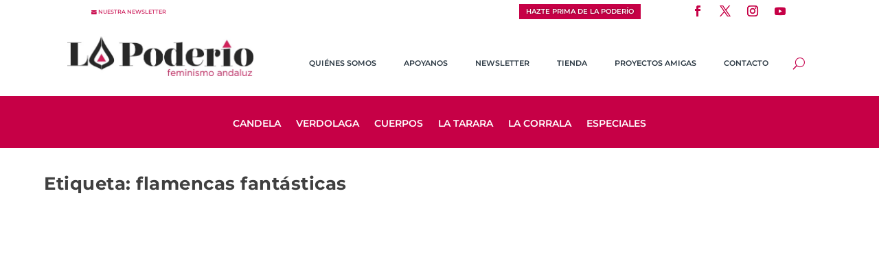

--- FILE ---
content_type: text/html; charset=UTF-8
request_url: https://lapoderio.com/tag/flamencas-fantasticas/
body_size: 17850
content:
<!DOCTYPE html><html lang="es"><head><meta charset="UTF-8" /><link rel="preconnect" href="https://fonts.gstatic.com/" crossorigin /><script type="litespeed/javascript">WebFontConfig={google:{families:["Open Sans:400,700&display=swap"]}};if(typeof WebFont==="object"&&typeof WebFont.load==="function"){WebFont.load(WebFontConfig)}</script><script data-optimized="1" type="litespeed/javascript" data-src="https://lapoderio.com/wp-content/plugins/litespeed-cache/assets/js/webfontloader.min.js"></script><link rel="preconnect" href="https://lapoderio.com" /><link data-optimized="2" rel="stylesheet" href="https://lapoderio.com/wp-content/litespeed/css/ff79e056a6c4284ee4c5c3e41867c710.css?ver=71430" /><meta http-equiv="X-UA-Compatible" content="IE=edge"><link rel="pingback" href="https://lapoderio.com/xmlrpc.php" /><!--[if lt IE 9]> <script src="https://lapoderio.com/wp-content/themes/Extra/scripts/ext/html5.js" type="text/javascript"></script> <![endif]--> <script type="litespeed/javascript">document.documentElement.className='js'</script> <link rel="preconnect" href="https://fonts.gstatic.com" crossorigin /><meta name='robots' content='noindex, follow' /><title>flamencas fantásticas archivos - La Poderío</title><meta property="og:locale" content="es_ES" /><meta property="og:type" content="article" /><meta property="og:title" content="flamencas fantásticas archivos - La Poderío" /><meta property="og:url" content="https://lapoderio.com/tag/flamencas-fantasticas/" /><meta property="og:site_name" content="La Poderío" /><meta property="og:image" content="https://lapoderio.com/wp-content/uploads/2023/12/LogoCompletoLunaresHD.jpg" /><meta property="og:image:width" content="1200" /><meta property="og:image:height" content="675" /><meta property="og:image:type" content="image/jpeg" /><meta name="twitter:card" content="summary_large_image" /><meta name="twitter:site" content="@lapoderiofem" /> <script type="application/ld+json" class="yoast-schema-graph">{"@context":"https://schema.org","@graph":[{"@type":"CollectionPage","@id":"https://lapoderio.com/tag/flamencas-fantasticas/","url":"https://lapoderio.com/tag/flamencas-fantasticas/","name":"flamencas fantásticas archivos - La Poderío","isPartOf":{"@id":"https://lapoderio.com/#website"},"primaryImageOfPage":{"@id":"https://lapoderio.com/tag/flamencas-fantasticas/#primaryimage"},"image":{"@id":"https://lapoderio.com/tag/flamencas-fantasticas/#primaryimage"},"thumbnailUrl":"https://lapoderio.com/wp-content/uploads/2021/02/DSC_0738-scaled.jpg","breadcrumb":{"@id":"https://lapoderio.com/tag/flamencas-fantasticas/#breadcrumb"},"inLanguage":"es"},{"@type":"ImageObject","inLanguage":"es","@id":"https://lapoderio.com/tag/flamencas-fantasticas/#primaryimage","url":"https://lapoderio.com/wp-content/uploads/2021/02/DSC_0738-scaled.jpg","contentUrl":"https://lapoderio.com/wp-content/uploads/2021/02/DSC_0738-scaled.jpg","width":2560,"height":1707},{"@type":"BreadcrumbList","@id":"https://lapoderio.com/tag/flamencas-fantasticas/#breadcrumb","itemListElement":[{"@type":"ListItem","position":1,"name":"Portada","item":"https://lapoderio.com/"},{"@type":"ListItem","position":2,"name":"flamencas fantásticas"}]},{"@type":"WebSite","@id":"https://lapoderio.com/#website","url":"https://lapoderio.com/","name":"La Poderío","description":"Feminismo andaluz","publisher":{"@id":"https://lapoderio.com/#organization"},"potentialAction":[{"@type":"SearchAction","target":{"@type":"EntryPoint","urlTemplate":"https://lapoderio.com/?s={search_term_string}"},"query-input":{"@type":"PropertyValueSpecification","valueRequired":true,"valueName":"search_term_string"}}],"inLanguage":"es"},{"@type":"Organization","@id":"https://lapoderio.com/#organization","name":"La Poderío","url":"https://lapoderio.com/","logo":{"@type":"ImageObject","inLanguage":"es","@id":"https://lapoderio.com/#/schema/logo/image/","url":"https://lapoderio.com/wp-content/uploads/2018/01/LogoCuadradoLaPoderio.png","contentUrl":"https://lapoderio.com/wp-content/uploads/2018/01/LogoCuadradoLaPoderio.png","width":850,"height":850,"caption":"La Poderío"},"image":{"@id":"https://lapoderio.com/#/schema/logo/image/"},"sameAs":["https://www.facebook.com/lapoderio","https://x.com/lapoderiofem","https://www.instagram.com/lapoderio/","https://www.youtube.com/@lapoderio4578"]}]}</script> <link rel='dns-prefetch' href='//js.stripe.com' /><link rel='dns-prefetch' href='//fonts.googleapis.com' /><link rel='dns-prefetch' href='//lapoderio.com' /><link rel="alternate" type="application/rss+xml" title="La Poderío &raquo; Feed" href="https://lapoderio.com/feed/" /><link rel="alternate" type="application/rss+xml" title="La Poderío &raquo; Etiqueta flamencas fantásticas del feed" href="https://lapoderio.com/tag/flamencas-fantasticas/feed/" />
 <script src="//www.googletagmanager.com/gtag/js?id=G-7X1KGKYB8H"  data-cfasync="false" data-wpfc-render="false" type="text/javascript" async></script> <script data-cfasync="false" data-wpfc-render="false" type="text/javascript">var em_version = '8.3.2';
				var em_track_user = true;
				var em_no_track_reason = '';
								var ExactMetricsDefaultLocations = {"page_location":"https:\/\/lapoderio.com\/tag\/flamencas-fantasticas\/"};
				if ( typeof ExactMetricsPrivacyGuardFilter === 'function' ) {
					var ExactMetricsLocations = (typeof ExactMetricsExcludeQuery === 'object') ? ExactMetricsPrivacyGuardFilter( ExactMetricsExcludeQuery ) : ExactMetricsPrivacyGuardFilter( ExactMetricsDefaultLocations );
				} else {
					var ExactMetricsLocations = (typeof ExactMetricsExcludeQuery === 'object') ? ExactMetricsExcludeQuery : ExactMetricsDefaultLocations;
				}

								var disableStrs = [
										'ga-disable-G-7X1KGKYB8H',
									];

				/* Function to detect opted out users */
				function __gtagTrackerIsOptedOut() {
					for (var index = 0; index < disableStrs.length; index++) {
						if (document.cookie.indexOf(disableStrs[index] + '=true') > -1) {
							return true;
						}
					}

					return false;
				}

				/* Disable tracking if the opt-out cookie exists. */
				if (__gtagTrackerIsOptedOut()) {
					for (var index = 0; index < disableStrs.length; index++) {
						window[disableStrs[index]] = true;
					}
				}

				/* Opt-out function */
				function __gtagTrackerOptout() {
					for (var index = 0; index < disableStrs.length; index++) {
						document.cookie = disableStrs[index] + '=true; expires=Thu, 31 Dec 2099 23:59:59 UTC; path=/';
						window[disableStrs[index]] = true;
					}
				}

				if ('undefined' === typeof gaOptout) {
					function gaOptout() {
						__gtagTrackerOptout();
					}
				}
								window.dataLayer = window.dataLayer || [];

				window.ExactMetricsDualTracker = {
					helpers: {},
					trackers: {},
				};
				if (em_track_user) {
					function __gtagDataLayer() {
						dataLayer.push(arguments);
					}

					function __gtagTracker(type, name, parameters) {
						if (!parameters) {
							parameters = {};
						}

						if (parameters.send_to) {
							__gtagDataLayer.apply(null, arguments);
							return;
						}

						if (type === 'event') {
														parameters.send_to = exactmetrics_frontend.v4_id;
							var hookName = name;
							if (typeof parameters['event_category'] !== 'undefined') {
								hookName = parameters['event_category'] + ':' + name;
							}

							if (typeof ExactMetricsDualTracker.trackers[hookName] !== 'undefined') {
								ExactMetricsDualTracker.trackers[hookName](parameters);
							} else {
								__gtagDataLayer('event', name, parameters);
							}
							
						} else {
							__gtagDataLayer.apply(null, arguments);
						}
					}

					__gtagTracker('js', new Date());
					__gtagTracker('set', {
						'developer_id.dNDMyYj': true,
											});
					if ( ExactMetricsLocations.page_location ) {
						__gtagTracker('set', ExactMetricsLocations);
					}
										__gtagTracker('config', 'G-7X1KGKYB8H', {"forceSSL":"true"} );
															window.gtag = __gtagTracker;										(function () {
						/* https://developers.google.com/analytics/devguides/collection/analyticsjs/ */
						/* ga and __gaTracker compatibility shim. */
						var noopfn = function () {
							return null;
						};
						var newtracker = function () {
							return new Tracker();
						};
						var Tracker = function () {
							return null;
						};
						var p = Tracker.prototype;
						p.get = noopfn;
						p.set = noopfn;
						p.send = function () {
							var args = Array.prototype.slice.call(arguments);
							args.unshift('send');
							__gaTracker.apply(null, args);
						};
						var __gaTracker = function () {
							var len = arguments.length;
							if (len === 0) {
								return;
							}
							var f = arguments[len - 1];
							if (typeof f !== 'object' || f === null || typeof f.hitCallback !== 'function') {
								if ('send' === arguments[0]) {
									var hitConverted, hitObject = false, action;
									if ('event' === arguments[1]) {
										if ('undefined' !== typeof arguments[3]) {
											hitObject = {
												'eventAction': arguments[3],
												'eventCategory': arguments[2],
												'eventLabel': arguments[4],
												'value': arguments[5] ? arguments[5] : 1,
											}
										}
									}
									if ('pageview' === arguments[1]) {
										if ('undefined' !== typeof arguments[2]) {
											hitObject = {
												'eventAction': 'page_view',
												'page_path': arguments[2],
											}
										}
									}
									if (typeof arguments[2] === 'object') {
										hitObject = arguments[2];
									}
									if (typeof arguments[5] === 'object') {
										Object.assign(hitObject, arguments[5]);
									}
									if ('undefined' !== typeof arguments[1].hitType) {
										hitObject = arguments[1];
										if ('pageview' === hitObject.hitType) {
											hitObject.eventAction = 'page_view';
										}
									}
									if (hitObject) {
										action = 'timing' === arguments[1].hitType ? 'timing_complete' : hitObject.eventAction;
										hitConverted = mapArgs(hitObject);
										__gtagTracker('event', action, hitConverted);
									}
								}
								return;
							}

							function mapArgs(args) {
								var arg, hit = {};
								var gaMap = {
									'eventCategory': 'event_category',
									'eventAction': 'event_action',
									'eventLabel': 'event_label',
									'eventValue': 'event_value',
									'nonInteraction': 'non_interaction',
									'timingCategory': 'event_category',
									'timingVar': 'name',
									'timingValue': 'value',
									'timingLabel': 'event_label',
									'page': 'page_path',
									'location': 'page_location',
									'title': 'page_title',
									'referrer' : 'page_referrer',
								};
								for (arg in args) {
																		if (!(!args.hasOwnProperty(arg) || !gaMap.hasOwnProperty(arg))) {
										hit[gaMap[arg]] = args[arg];
									} else {
										hit[arg] = args[arg];
									}
								}
								return hit;
							}

							try {
								f.hitCallback();
							} catch (ex) {
							}
						};
						__gaTracker.create = newtracker;
						__gaTracker.getByName = newtracker;
						__gaTracker.getAll = function () {
							return [];
						};
						__gaTracker.remove = noopfn;
						__gaTracker.loaded = true;
						window['__gaTracker'] = __gaTracker;
					})();
									} else {
										console.log("");
					(function () {
						function __gtagTracker() {
							return null;
						}

						window['__gtagTracker'] = __gtagTracker;
						window['gtag'] = __gtagTracker;
					})();
									}</script> <meta content="Extra Child v.4.20.2.1680367835" name="generator"/> <script type="text/javascript" src="https://lapoderio.com/wp-includes/js/jquery/jquery.min.js" id="jquery-core-js"></script> <script type="litespeed/javascript" data-src="https://lapoderio.com/wp-content/plugins/google-analytics-dashboard-for-wp/assets/js/frontend-gtag.min.js" id="exactmetrics-frontend-script-js"="async" data-wp-strategy="async"></script> <script data-cfasync="false" data-wpfc-render="false" type="text/javascript" id='exactmetrics-frontend-script-js-extra'>/*  */
var exactmetrics_frontend = {"js_events_tracking":"true","download_extensions":"zip,mp3,mpeg,pdf,docx,pptx,xlsx,rar","inbound_paths":"[{\"path\":\"\\\/go\\\/\",\"label\":\"affiliate\"},{\"path\":\"\\\/recommend\\\/\",\"label\":\"affiliate\"}]","home_url":"https:\/\/lapoderio.com","hash_tracking":"false","v4_id":"G-7X1KGKYB8H"};/*  */</script> <script id="front-principal-js-extra" type="litespeed/javascript">var cdp_cookies_info={"url_plugin":"https://lapoderio.com/wp-content/plugins/asesor-cookies-para-la-ley-en-espana/plugin.php","url_admin_ajax":"https://lapoderio.com/wp-admin/admin-ajax.php"}</script> <script id="say-what-js-js-extra" type="litespeed/javascript">var say_what_data={"replacements":{"extra|\u003Cspan class=\"button\"\u003EOlder Entries\u003C/span\u003E|":"\u003Cspan class=\"button\"\u003EEntradas antiguas\u003C/span\u003E","et_builder|by %s|":"%s","extra|by %s|":" %s","extra|\u003Cspan class=\"button\"\u003ENext Entries\u003C/span\u003E|":"\u003Cspan class=\"button\"\u003EEntradas nuevas\u003C/span\u003E"}}</script> <link rel="https://api.w.org/" href="https://lapoderio.com/wp-json/" /><link rel="alternate" title="JSON" type="application/json" href="https://lapoderio.com/wp-json/wp/v2/tags/1120" /><meta name="viewport" content="width=device-width, initial-scale=1.0, maximum-scale=1.0, user-scalable=1" /><script type="litespeed/javascript">jQuery(document).ready(function(){const monarchNetworkContainer=jQuery(".et_social_icons_container");if(monarchNetworkContainer.length){const currentUrl=window.location.href;jQuery(monarchNetworkContainer).append(`
                <li class="et_social_whatsapp" style="background: #1d1d1d;">
                  <a href="https://wa.me/?text=`+currentUrl+`" class="et_social_share" rel="nofollow" data-social_name="whatsapp" data-social_type="share" data-location="sidebar">
                    <i class="et_social_icon et_social_icon_whatsapp" style="display: flex; align-items: center;">
                        <?xml version="1.0" encoding="UTF-8"?><svg width="100%" height="20" version="1.1" viewBox="0 0 175.22 175.55" xmlns="http://www.w3.org/2000/svg" xmlns:cc="http://creativecommons.org/ns#" xmlns:dc="http://purl.org/dc/elements/1.1/" xmlns:rdf="http://www.w3.org/1999/02/22-rdf-syntax-ns#" xmlns:xlink="http://www.w3.org/1999/xlink"><defs><filter id="b" x="-.057343" y="-.057087" width="1.1147" height="1.1142" color-interpolation-filters="sRGB"><feGaussianBlur stdDeviation="3.5306992"/></filter><linearGradient id="a" x1="85.915" x2="86.535" y1="32.567" y2="137.09" gradientTransform="translate(-4.0156e-7)" gradientUnits="userSpaceOnUse"><stop stop-color="#1d1d1d" offset="0"/><stop stop-color="#1d1d1d" offset="1"/></linearGradient></defs><path d="m54.532 138.45 2.2352 1.3243c9.3872 5.5714 20.15 8.5177 31.126 8.5232h0.0234c33.707 0 61.139-27.426 61.153-61.135 6e-3 -16.335-6.3486-31.696-17.895-43.251-11.547-11.555-26.899-17.921-43.235-17.928-33.733 0-61.166 27.423-61.178 61.13-5e-3 11.551 3.2274 22.801 9.3486 32.535l1.4552 2.3124-6.1791 22.558zm-40.811 23.544 10.439-38.114c-6.4382-11.154-9.8254-23.808-9.8213-36.772 0.0165-40.556 33.021-73.55 73.578-73.55 19.681 0.0096 38.154 7.6688 52.047 21.572 13.889 13.903 21.537 32.383 21.53 52.037-0.0179 40.553-33.027 73.553-73.578 73.553-3e-3 0 3e-3 0 0 0h-0.0317c-12.313-5e-3 -24.412-3.0937-35.159-8.9545z" fill="#b3b3b3" filter="url(#b)"/><path d="m12.966 161.24 10.439-38.114c-6.4382-11.154-9.8254-23.808-9.8213-36.772 0.0165-40.556 33.021-73.55 73.578-73.55 19.681 0.0096 38.154 7.6688 52.047 21.572 13.889 13.903 21.537 32.383 21.53 52.037-0.0179 40.553-33.027 73.553-73.578 73.553-3e-3 0 3e-3 0 0 0h-0.0317c-12.313-5e-3 -24.412-3.0937-35.159-8.9545z" fill="#fff"/><path d="m87.184 25.227c-33.733 0-61.166 27.423-61.178 61.13-5e-3 11.551 3.2275 22.801 9.3488 32.535l1.4552 2.312-6.1795 22.559 23.146-6.0689 2.235 1.324c9.3872 5.5714 20.15 8.518 31.126 8.5235h0.0233c33.707 0 61.14-27.426 61.153-61.135 6e-3 -16.335-6.3484-31.696-17.895-43.251-11.547-11.555-26.899-17.922-43.235-17.929z" fill=")" stroke-width=".35278"/><metadata><rdf:RDF><cc:Work rdf:about=""><dc:title/><dc:format>image/svg+xml</dc:format><dc:type rdf:resource="http://purl.org/dc/dcmitype/StillImage"/></cc:Work></rdf:RDF></metadata><path d="m87.184 25.227c-33.733 0-61.166 27.423-61.178 61.13-5e-3 11.551 3.2275 22.801 9.3488 32.535l1.4552 2.3125-6.1795 22.558 23.146-6.0689 2.235 1.3245c9.3872 5.5714 20.15 8.5175 31.126 8.523h0.02326c33.707 0 61.14-27.426 61.153-61.135 6e-3 -16.335-6.3484-31.696-17.895-43.251-11.547-11.555-26.899-17.921-43.235-17.928z" fill="url(#a)" stop-color="#000000" stroke-linecap="round" stroke-linejoin="round" stroke-width=".51493"/><path d="m68.772 55.603c-1.378-3.0606-2.8277-3.1226-4.1369-3.1764-1.0721-0.04548-2.2986-0.04272-3.5236-0.04272-1.2264 0-3.2177 0.46026-4.9017 2.2999-1.6853 1.8397-6.4354 6.2866-6.4354 15.332 0 9.0454 6.5884 17.785 7.5062 19.013 0.91916 1.2265 12.718 20.381 31.405 27.75 15.529 6.124 18.689 4.9058 22.061 4.5999 3.3707-0.30592 10.877-4.4469 12.408-8.7395 1.5324-4.2926 1.5324-7.9706 1.0735-8.7395-0.46026-0.76757-1.6853-1.2264-3.525-2.1456-1.8383-0.91915-10.877-5.3675-12.562-5.9807-1.6853-0.61322-2.9104-0.91915-4.1369 0.92053-1.2251 1.8397-4.746 5.9793-5.8195 7.2058-1.0721 1.2278-2.1442 1.3808-3.9839 0.46164-1.8383-0.92191-7.7597-2.8608-14.784-9.124-5.4653-4.8727-9.1543-10.891-10.228-12.73-1.0721-1.8397-0.11438-2.8346 0.80753-3.751 0.82544-0.82407 1.8383-2.147 2.7588-3.2205 0.9164-1.0735 1.2237-1.8397 1.8356-3.0648 0.61323-1.2278 0.3073-2.3013-0.15296-3.2205-0.45889-0.91915-4.0321-10.011-5.6665-13.647" fill="#fff" fill-rule="evenodd"/>
                        </svg>
                    </i>
                    <div class="et_social_network_label">
                        <div class="et_social_networkname">WhatsApp</div>
                    </div>
                    <span class="et_social_overlay"></span>
                  </a>
               </li>
               <li class="et_social_telegram" style="background: #1d1d1d;">
                 <a href="https://t.me/share/url?url=`+currentUrl+`" class="et_social_share" rel="nofollow" data-social_name="telegram" data-social_type="share" data-location="sidebar">
                   <i class="et_social_icon et_social_icon_telegram" style="display: flex; align-items: center;">
                     <svg xmlns="http://www.w3.org/2000/svg" viewBox="0 0 455.731 455.731" width="100%" height="27" xml:space="preserve"><path fill="#1d1d1d="M0 0h455.731v455.731H0z"/><path d="M358.844 100.6 54.091 219.359c-9.871 3.847-9.273 18.012.888 21.012l77.441 22.868 28.901 91.706c3.019 9.579 15.158 12.483 22.185 5.308l40.039-40.882 78.56 57.665c9.614 7.057 23.306 1.814 25.747-9.859l52.031-248.76c2.548-12.185-9.44-22.337-21.039-17.817zm-38.208 55.206L179.08 280.984a7.6027 7.6027 0 0 0-2.519 4.847l-5.45 48.448c-.178 1.58-2.389 1.789-2.861.271l-22.423-72.253c-1.027-3.308.312-6.892 3.255-8.717l167.163-103.676c3.844-2.386 7.78 2.906 4.391 5.902z" fill="#fff"/></svg>
                   </i>
                   <div class="et_social_network_label">
                     <div class="et_social_networkname">Telegram</div>
                   </div>
                   <span class="et_social_overlay"></span>
                 </a>
               </li>
`)}})</script> <link rel="icon" href="https://lapoderio.com/wp-content/uploads/2017/11/cropped-LogoCuadradoLaPoderio-32x32.png" sizes="32x32" /><link rel="icon" href="https://lapoderio.com/wp-content/uploads/2017/11/cropped-LogoCuadradoLaPoderio-192x192.png" sizes="192x192" /><link rel="apple-touch-icon" href="https://lapoderio.com/wp-content/uploads/2017/11/cropped-LogoCuadradoLaPoderio-180x180.png" /><meta name="msapplication-TileImage" content="https://lapoderio.com/wp-content/uploads/2017/11/cropped-LogoCuadradoLaPoderio-270x270.png" /><style id="et-critical-inline-css"></style><link rel="preload" as="style" id="et-core-unified-cpt-deferred-5919-cached-inline-styles" href="https://lapoderio.com/wp-content/et-cache/5919/et-core-unified-cpt-deferred-5919.min.css?ver=1768493470" onload="this.onload=null;this.rel='stylesheet';" /></head><body data-rsssl=1 class="archive tag tag-flamencas-fantasticas tag-1120 wp-theme-Extra wp-child-theme-Extra-child et-tb-has-template et-tb-has-header et-tb-has-footer et_monarch et_extra et_extra_layout et_fixed_nav et_smooth_scroll et_pb_gutters3 et_primary_nav_dropdown_animation_Default et_secondary_nav_dropdown_animation_Default  et_includes_sidebar et-db"><div id="page-container" class="page-container"><div id="et-boc" class="et-boc"><header class="et-l et-l--header"><div class="et_builder_inner_content et_pb_gutters3"><div class="et_pb_section et_pb_section_0_tb_header et_pb_with_background et_section_regular" ><div class="et_pb_row et_pb_row_0_tb_header et_pb_equal_columns et_pb_gutters1"><div class="et_pb_column et_pb_column_1_5 et_pb_column_0_tb_header  et_pb_css_mix_blend_mode_passthrough"><div class="et_pb_button_module_wrapper et_pb_button_0_tb_header_wrapper et_pb_button_alignment_left et_pb_module ">
<a class="et_pb_button et_pb_button_0_tb_header et_pb_bg_layout_light" href="https://lapoderio.com/suscribete-a-nuestra-newsletter/" data-icon="&#xe076;">nuestra newsletter</a></div></div><div class="et_pb_column et_pb_column_1_5 et_pb_column_1_tb_header  et_pb_css_mix_blend_mode_passthrough et_pb_column_empty"></div><div class="et_pb_column et_pb_column_1_5 et_pb_column_2_tb_header  et_pb_css_mix_blend_mode_passthrough et_pb_column_empty"></div><div class="et_pb_column et_pb_column_1_5 et_pb_column_3_tb_header  et_pb_css_mix_blend_mode_passthrough"><div class="et_pb_button_module_wrapper et_pb_button_1_tb_header_wrapper et_pb_button_alignment_center et_pb_module ">
<a class="et_pb_button et_pb_button_1_tb_header et_pb_bg_layout_light" href="https://forms.gle/pWxSnHinNgTXapu96">Hazte prima de La Poderío</a></div></div><div class="et_pb_column et_pb_column_1_5 et_pb_column_4_tb_header  et_pb_css_mix_blend_mode_passthrough et-last-child"><ul class="et_pb_module et_pb_social_media_follow et_pb_social_media_follow_0_tb_header clearfix  et_pb_text_align_right et_pb_bg_layout_light"><li
class='et_pb_social_media_follow_network_0_tb_header et_pb_section_video_on_hover et_pb_social_icon et_pb_social_network_link  et-social-facebook'><a
href='https://www.facebook.com/lapoderio/'
class='icon et_pb_with_border'
title='Seguir en Facebook'
target="_blank"><span
class='et_pb_social_media_follow_network_name'
aria-hidden='true'
>Seguir</span></a></li><li
class='et_pb_social_media_follow_network_1_tb_header et_pb_section_video_on_hover et_pb_social_icon et_pb_social_network_link  et-social-twitter'><a
href='https://twitter.com/lapoderiofem'
class='icon et_pb_with_border'
title='Seguir en X'
target="_blank"><span
class='et_pb_social_media_follow_network_name'
aria-hidden='true'
>Seguir</span></a></li><li
class='et_pb_social_media_follow_network_2_tb_header et_pb_section_video_on_hover et_pb_social_icon et_pb_social_network_link  et-social-instagram'><a
href='https://www.instagram.com/lapoderio/'
class='icon et_pb_with_border'
title='Seguir en Instagram'
target="_blank"><span
class='et_pb_social_media_follow_network_name'
aria-hidden='true'
>Seguir</span></a></li><li
class='et_pb_social_media_follow_network_3_tb_header et_pb_section_video_on_hover et_pb_social_icon et_pb_social_network_link  et-social-youtube'><a
href='https://www.youtube.com/channel/UCzUR_-9rXoS1oBkk3jQfMLw'
class='icon et_pb_with_border'
title='Seguir en Youtube'
target="_blank"><span
class='et_pb_social_media_follow_network_name'
aria-hidden='true'
>Seguir</span></a></li></ul></div></div></div><div class="et_pb_section et_pb_section_1_tb_header et_pb_with_background et_section_regular" ><div class="et_pb_row et_pb_row_1_tb_header et_pb_equal_columns et_pb_gutters1"><div class="et_pb_column et_pb_column_1_3 et_pb_column_5_tb_header  et_pb_css_mix_blend_mode_passthrough"><div class="et_pb_button_module_wrapper et_pb_button_2_tb_header_wrapper et_pb_button_alignment_left et_pb_module ">
<a class="et_pb_button et_pb_button_2_tb_header et_pb_bg_layout_light" href="https://lapoderio.com/suscribete-a-nuestra-newsletter/" data-icon="&#xe076;">newsletter</a></div></div><div class="et_pb_column et_pb_column_1_3 et_pb_column_6_tb_header  et_pb_css_mix_blend_mode_passthrough"><div class="et_pb_button_module_wrapper et_pb_button_3_tb_header_wrapper et_pb_button_alignment_center et_pb_module ">
<a class="et_pb_button et_pb_button_3_tb_header et_pb_bg_layout_light" href="https://lapoderio.com/apoyanos/" data-icon="&#xf221;">Apoyanos</a></div></div><div class="et_pb_column et_pb_column_1_3 et_pb_column_7_tb_header  et_pb_css_mix_blend_mode_passthrough et-last-child"><ul class="et_pb_module et_pb_social_media_follow et_pb_social_media_follow_1_tb_header clearfix  et_pb_text_align_right et_pb_bg_layout_light"><li
class='et_pb_social_media_follow_network_4_tb_header et_pb_section_video_on_hover et_pb_social_icon et_pb_social_network_link  et-social-facebook'><a
href='#'
class='icon et_pb_with_border'
title='Seguir en Facebook'
target="_blank"><span
class='et_pb_social_media_follow_network_name'
aria-hidden='true'
>Seguir</span></a></li><li
class='et_pb_social_media_follow_network_5_tb_header et_pb_section_video_on_hover et_pb_social_icon et_pb_social_network_link  et-social-twitter'><a
href='#'
class='icon et_pb_with_border'
title='Seguir en X'
target="_blank"><span
class='et_pb_social_media_follow_network_name'
aria-hidden='true'
>Seguir</span></a></li><li
class='et_pb_social_media_follow_network_6_tb_header et_pb_section_video_on_hover et_pb_social_icon et_pb_social_network_link  et-social-instagram'><a
href='#'
class='icon et_pb_with_border'
title='Seguir en Instagram'
target="_blank"><span
class='et_pb_social_media_follow_network_name'
aria-hidden='true'
>Seguir</span></a></li><li
class='et_pb_social_media_follow_network_7_tb_header et_pb_section_video_on_hover et_pb_social_icon et_pb_social_network_link  et-social-youtube'><a
href='#'
class='icon et_pb_with_border'
title='Seguir en Youtube'
target="_blank"><span
class='et_pb_social_media_follow_network_name'
aria-hidden='true'
>Seguir</span></a></li></ul></div></div></div><div class="et_pb_section et_pb_section_2_tb_header et_section_regular et_pb_section--with-menu" ><div class="et_pb_row et_pb_row_2_tb_header et_pb_equal_columns et_pb_gutters1 et_pb_row--with-menu"><div class="et_pb_column et_pb_column_1_4 et_pb_column_8_tb_header  et_pb_css_mix_blend_mode_passthrough"><div class="et_pb_module et_pb_image et_pb_image_0_tb_header">
<a href="https://lapoderio.com/"><span class="et_pb_image_wrap "><img data-lazyloaded="1" src="[data-uri]" fetchpriority="high" decoding="async" width="549" height="118" data-src="https://lapoderio.com/wp-content/uploads/2023/04/Lapoderio-logo.jpg" alt="" title="bolsablanca_logo" data-srcset="https://lapoderio.com/wp-content/uploads/2023/04/Lapoderio-logo.jpg 549w, https://lapoderio.com/wp-content/uploads/2023/04/Lapoderio-logo-300x64.jpg 300w" data-sizes="(max-width: 549px) 100vw, 549px" class="wp-image-6272" data-et-multi-view="{&quot;schema&quot;:{&quot;attrs&quot;:{&quot;desktop&quot;:{&quot;src&quot;:&quot;https:\/\/lapoderio.com\/wp-content\/uploads\/2023\/04\/Lapoderio-logo.jpg&quot;,&quot;alt&quot;:&quot;&quot;,&quot;title&quot;:&quot;bolsablanca_logo&quot;,&quot;class&quot;:&quot;wp-image-6272&quot;,&quot;srcset&quot;:&quot;https:\/\/lapoderio.com\/wp-content\/uploads\/2023\/04\/Lapoderio-logo.jpg 549w, https:\/\/lapoderio.com\/wp-content\/uploads\/2023\/04\/Lapoderio-logo-300x64.jpg 300w&quot;,&quot;sizes&quot;:&quot;(max-width: 549px) 100vw, 549px&quot;},&quot;tablet&quot;:{&quot;src&quot;:&quot;https:\/\/lapoderio.com\/wp-content\/uploads\/2025\/03\/bolsablanca_logo.png&quot;,&quot;srcset&quot;:&quot;https:\/\/lapoderio.com\/wp-content\/uploads\/2025\/03\/bolsablanca_logo.png 3898w, https:\/\/lapoderio.com\/wp-content\/uploads\/2025\/03\/bolsablanca_logo-275x300.png 275w, https:\/\/lapoderio.com\/wp-content\/uploads\/2025\/03\/bolsablanca_logo-939x1024.png 939w, https:\/\/lapoderio.com\/wp-content\/uploads\/2025\/03\/bolsablanca_logo-768x838.png 768w, https:\/\/lapoderio.com\/wp-content\/uploads\/2025\/03\/bolsablanca_logo-1408x1536.png 1408w, https:\/\/lapoderio.com\/wp-content\/uploads\/2025\/03\/bolsablanca_logo-1877x2048.png 1877w, https:\/\/lapoderio.com\/wp-content\/uploads\/2025\/03\/bolsablanca_logo-1080x1178.png 1080w&quot;,&quot;sizes&quot;:&quot;(max-width: 3898px) 100vw, 3898px&quot;}}},&quot;slug&quot;:&quot;et_pb_image&quot;}" /><noscript><img fetchpriority="high" decoding="async" width="549" height="118" src="https://lapoderio.com/wp-content/uploads/2023/04/Lapoderio-logo.jpg" alt="" title="bolsablanca_logo" srcset="https://lapoderio.com/wp-content/uploads/2023/04/Lapoderio-logo.jpg 549w, https://lapoderio.com/wp-content/uploads/2023/04/Lapoderio-logo-300x64.jpg 300w" sizes="(max-width: 549px) 100vw, 549px" class="wp-image-6272" data-et-multi-view="{&quot;schema&quot;:{&quot;attrs&quot;:{&quot;desktop&quot;:{&quot;src&quot;:&quot;https:\/\/lapoderio.com\/wp-content\/uploads\/2023\/04\/Lapoderio-logo.jpg&quot;,&quot;alt&quot;:&quot;&quot;,&quot;title&quot;:&quot;bolsablanca_logo&quot;,&quot;class&quot;:&quot;wp-image-6272&quot;,&quot;srcset&quot;:&quot;https:\/\/lapoderio.com\/wp-content\/uploads\/2023\/04\/Lapoderio-logo.jpg 549w, https:\/\/lapoderio.com\/wp-content\/uploads\/2023\/04\/Lapoderio-logo-300x64.jpg 300w&quot;,&quot;sizes&quot;:&quot;(max-width: 549px) 100vw, 549px&quot;},&quot;tablet&quot;:{&quot;src&quot;:&quot;https:\/\/lapoderio.com\/wp-content\/uploads\/2025\/03\/bolsablanca_logo.png&quot;,&quot;srcset&quot;:&quot;https:\/\/lapoderio.com\/wp-content\/uploads\/2025\/03\/bolsablanca_logo.png 3898w, https:\/\/lapoderio.com\/wp-content\/uploads\/2025\/03\/bolsablanca_logo-275x300.png 275w, https:\/\/lapoderio.com\/wp-content\/uploads\/2025\/03\/bolsablanca_logo-939x1024.png 939w, https:\/\/lapoderio.com\/wp-content\/uploads\/2025\/03\/bolsablanca_logo-768x838.png 768w, https:\/\/lapoderio.com\/wp-content\/uploads\/2025\/03\/bolsablanca_logo-1408x1536.png 1408w, https:\/\/lapoderio.com\/wp-content\/uploads\/2025\/03\/bolsablanca_logo-1877x2048.png 1877w, https:\/\/lapoderio.com\/wp-content\/uploads\/2025\/03\/bolsablanca_logo-1080x1178.png 1080w&quot;,&quot;sizes&quot;:&quot;(max-width: 3898px) 100vw, 3898px&quot;}}},&quot;slug&quot;:&quot;et_pb_image&quot;}" /></noscript></span></a></div></div><div class="et_pb_column et_pb_column_3_4 et_pb_column_9_tb_header  et_pb_css_mix_blend_mode_passthrough et-last-child et_pb_column--with-menu"><div class="et_pb_module et_pb_menu et_pb_menu_0_tb_header et_pb_bg_layout_light  et_pb_text_align_justified et_dropdown_animation_fade et_pb_menu--without-logo et_pb_menu--style-left_aligned"><div class="et_pb_menu_inner_container clearfix"><div class="et_pb_menu__wrap"><div class="et_pb_menu__menu"><nav class="et-menu-nav"><ul id="menu-secundario" class="et-menu nav downwards"><li class="et_pb_menu_page_id-9 menu-item menu-item-type-post_type menu-item-object-page menu-item-6117"><a href="https://lapoderio.com/about/">Quiénes somos</a></li><li class="et_pb_menu_page_id-123 menu-item menu-item-type-post_type menu-item-object-page menu-item-6115"><a href="https://lapoderio.com/apoyanos/">Apoyanos</a></li><li class="et_pb_menu_page_id-6094 menu-item menu-item-type-post_type menu-item-object-page menu-item-6116"><a href="https://lapoderio.com/suscribete-a-nuestra-newsletter/">Newsletter</a></li><li class="et_pb_menu_page_id-1139 menu-item menu-item-type-post_type menu-item-object-page menu-item-6118"><a href="https://lapoderio.com/merchan/">Tienda</a></li><li class="et_pb_menu_page_id-6055 menu-item menu-item-type-post_type menu-item-object-page menu-item-6119"><a href="https://lapoderio.com/amigas/">Proyectos Amigas</a></li><li class="et_pb_menu_page_id-10 menu-item menu-item-type-post_type menu-item-object-page menu-item-6120"><a href="https://lapoderio.com/contacto/">Contacto</a></li></ul></nav></div>
<button type="button" class="et_pb_menu__icon et_pb_menu__search-button"></button><div class="et_mobile_nav_menu"><div class="mobile_nav closed">
<span class="mobile_menu_bar"></span></div></div></div><div class="et_pb_menu__search-container et_pb_menu__search-container--disabled"><div class="et_pb_menu__search"><form role="search" method="get" class="et_pb_menu__search-form" action="https://lapoderio.com/">
<input type="search" class="et_pb_menu__search-input" placeholder="Buscar …" name="s" title="Buscar:" /></form>
<button type="button" class="et_pb_menu__icon et_pb_menu__close-search-button"></button></div></div></div></div><div class="et_pb_module et_pb_menu et_pb_menu_1_tb_header et_pb_bg_layout_light  et_pb_text_align_justified et_dropdown_animation_fade et_pb_menu--without-logo et_pb_menu--style-left_aligned"><div class="et_pb_menu_inner_container clearfix"><div class="et_pb_menu__wrap"><div class="et_pb_menu__menu"><nav class="et-menu-nav"><ul id="menu-movil" class="et-menu nav downwards"><li id="menu-item-6395" class="et_pb_menu_page_id-6 menu-item menu-item-type-taxonomy menu-item-object-category menu-item-6395"><a href="https://lapoderio.com/category/candela/">Candela</a></li><li id="menu-item-6397" class="et_pb_menu_page_id-7 menu-item menu-item-type-taxonomy menu-item-object-category menu-item-6397"><a href="https://lapoderio.com/category/verdolaga/">Verdolaga</a></li><li id="menu-item-6396" class="et_pb_menu_page_id-4 menu-item menu-item-type-taxonomy menu-item-object-category menu-item-6396"><a href="https://lapoderio.com/category/la-tarara/">La Tarara</a></li><li id="menu-item-6398" class="et_pb_menu_page_id-8 menu-item menu-item-type-taxonomy menu-item-object-category menu-item-6398"><a href="https://lapoderio.com/category/cuerpos/">Cuerpos</a></li><li id="menu-item-6394" class="et_pb_menu_page_id-9 menu-item menu-item-type-taxonomy menu-item-object-category menu-item-6394"><a href="https://lapoderio.com/category/corrala/">La Corrala</a></li><li id="menu-item-6399" class="et_pb_menu_page_id-6073 menu-item menu-item-type-post_type menu-item-object-page menu-item-6399"><a href="https://lapoderio.com/especiales/">Especiales</a></li><li id="menu-item-6400" class="et_pb_menu_page_id-9 menu-item menu-item-type-post_type menu-item-object-page menu-item-6400"><a href="https://lapoderio.com/about/">Quiénes somos</a></li><li id="menu-item-6401" class="et_pb_menu_page_id-123 menu-item menu-item-type-post_type menu-item-object-page menu-item-6401"><a href="https://lapoderio.com/apoyanos/">Apóyanos</a></li><li id="menu-item-6402" class="et_pb_menu_page_id-6094 menu-item menu-item-type-post_type menu-item-object-page menu-item-6402"><a href="https://lapoderio.com/suscribete-a-nuestra-newsletter/">Newsletter</a></li><li id="menu-item-6403" class="et_pb_menu_page_id-1139 menu-item menu-item-type-post_type menu-item-object-page menu-item-6403"><a href="https://lapoderio.com/merchan/">Tienda</a></li><li id="menu-item-6404" class="et_pb_menu_page_id-6055 menu-item menu-item-type-post_type menu-item-object-page menu-item-6404"><a href="https://lapoderio.com/amigas/">Proyectos Amigas</a></li><li id="menu-item-6405" class="et_pb_menu_page_id-10 menu-item menu-item-type-post_type menu-item-object-page menu-item-6405"><a href="https://lapoderio.com/contacto/">Contacto</a></li></ul></nav></div>
<button type="button" class="et_pb_menu__icon et_pb_menu__search-button"></button><div class="et_mobile_nav_menu"><div class="mobile_nav closed">
<span class="mobile_menu_bar"></span></div></div></div><div class="et_pb_menu__search-container et_pb_menu__search-container--disabled"><div class="et_pb_menu__search"><form role="search" method="get" class="et_pb_menu__search-form" action="https://lapoderio.com/">
<input type="search" class="et_pb_menu__search-input" placeholder="Buscar …" name="s" title="Buscar:" /></form>
<button type="button" class="et_pb_menu__icon et_pb_menu__close-search-button"></button></div></div></div></div></div></div></div><div class="et_pb_section et_pb_section_3_tb_header et_pb_with_background et_pb_fullwidth_section et_section_regular et_pb_section--with-menu" ><div class="et_pb_module et_pb_fullwidth_menu et_pb_fullwidth_menu_0_tb_header et_pb_bg_layout_dark  et_pb_text_align_left et_dropdown_animation_fade et_pb_fullwidth_menu--without-logo et_pb_fullwidth_menu--style-centered"><div class="et_pb_row clearfix"><div class="et_pb_menu__wrap"><div class="et_pb_menu__menu"><nav class="et-menu-nav fullwidth-menu-nav"><ul id="menu-categorias" class="et-menu fullwidth-menu nav"><li class="et_pb_menu_page_id-6 menu-item menu-item-type-taxonomy menu-item-object-category menu-item-90"><a href="https://lapoderio.com/category/candela/">Candela</a></li><li class="et_pb_menu_page_id-7 menu-item menu-item-type-taxonomy menu-item-object-category menu-item-92"><a href="https://lapoderio.com/category/verdolaga/">Verdolaga</a></li><li class="et_pb_menu_page_id-8 menu-item menu-item-type-taxonomy menu-item-object-category menu-item-93"><a href="https://lapoderio.com/category/cuerpos/">Cuerpos</a></li><li class="et_pb_menu_page_id-4 menu-item menu-item-type-taxonomy menu-item-object-category menu-item-94"><a href="https://lapoderio.com/category/la-tarara/">La Tarara</a></li><li class="et_pb_menu_page_id-9 menu-item menu-item-type-taxonomy menu-item-object-category menu-item-95"><a href="https://lapoderio.com/category/corrala/">La Corrala</a></li><li class="et_pb_menu_page_id-6073 menu-item menu-item-type-post_type menu-item-object-page menu-item-6114"><a href="https://lapoderio.com/especiales/">Especiales</a></li></ul></nav></div><div class="et_mobile_nav_menu"><div class="mobile_nav closed">
<span class="mobile_menu_bar"></span></div></div></div></div></div></div><div class="et_pb_section et_pb_section_4_tb_header et_section_regular" ><div class="et_pb_row et_pb_row_3_tb_header"><div class="et_pb_column et_pb_column_4_4 et_pb_column_10_tb_header  et_pb_css_mix_blend_mode_passthrough et-last-child"><div class="et_pb_module et_pb_divider et_pb_divider_0_tb_header et_pb_divider_position_ et_pb_space"><div class="et_pb_divider_internal"></div></div></div></div></div></div></header><div id="main-content"><div class="container"><div id="content-area" class=" clearfix"><div class="et_pb_extra_column_main"><h1>Etiqueta: <span>flamencas fantásticas</span></h1><div class="et_pb_section et_pb_section_0 et_section_regular" ><div class="et_pb_row et_pb_row_0"><div class="et_pb_column et_pb_column_4_4 et_pb_column_0  et_pb_css_mix_blend_mode_passthrough et-last-child"><div  class="posts-blog-feed-module post-module et_pb_extra_module masonry  et_pb_posts_blog_feed_masonry_0 paginated et_pb_extra_module" style="" data-current_page="1" data-et_column_type="" data-show_featured_image="1" data-show_author="1" data-show_categories="1" data-show_date="1" data-show_rating="1" data-show_more="1" data-show_comments="1" data-date_format="M j, Y" data-posts_per_page="12" data-order="desc" data-orderby="date" data-category_id="" data-content_length="excerpt" data-blog_feed_module_type="masonry" data-hover_overlay_icon="" data-use_tax_query="1"><div class="paginated_content"><div class="paginated_page paginated_page_1 active"  data-columns  data-columns><article id="post-4228" class="post et-format- post-4228 type-post status-publish format-standard has-post-thumbnail hentry category-la-tarara tag-almudena-navarro tag-flamencas-fantasticas tag-flamenco-en-las-escuelas tag-libro-de-flamencas tag-lola-flores tag-susana-subirana et-has-post-format-content et_post_format-et-post-format-standard"><div class="header">
<a href="https://lapoderio.com/2021/02/16/flamencas-fantasticas-flamenco-educacion-e-igualdad/" title="Flamencas Fantásticas: flamenco, educación e igualdad" class="featured-image">
<img data-lazyloaded="1" src="[data-uri]" width="2560" height="1707" data-src="https://lapoderio.com/wp-content/uploads/2021/02/DSC_0738-scaled.jpg" alt="Flamencas Fantásticas: flamenco, educación e igualdad" /><noscript><img width="2560" height="1707" src="https://lapoderio.com/wp-content/uploads/2021/02/DSC_0738-scaled.jpg" alt="Flamencas Fantásticas: flamenco, educación e igualdad" /></noscript><span class="et_pb_extra_overlay"></span>
</a></div><div class="post-content"><h2 class="post-title entry-title"><a class="et-accent-color" style="color:#1d1d1d;" href="https://lapoderio.com/2021/02/16/flamencas-fantasticas-flamenco-educacion-e-igualdad/">Flamencas Fantásticas: flamenco, educación e igualdad</a></h2><div class="post-meta vcard"><p> <a href="https://lapoderio.com" class="url fn" title="Entradas de Antonia Ceballos Cuadrado" rel="author">Antonia Ceballos Cuadrado</a> | <span class="updated">Feb 16, 2021</span> | <a href="https://lapoderio.com/category/la-tarara/" rel="tag">La Tarara</a> | <a class="comments-link" href="https://lapoderio.com/2021/02/16/flamencas-fantasticas-flamenco-educacion-e-igualdad/#comments">0 <span title="Recuento de comentarios" class="comment-bubble post-meta-icon"></span></a> | <span class="rating-stars" title="Calificación: 0.00"><span class="post-meta-icon rating-star rating-star-empty rating-star-1"></span>
<span class="post-meta-icon rating-star rating-star-empty rating-star-2"></span>
<span class="post-meta-icon rating-star rating-star-empty rating-star-3"></span>
<span class="post-meta-icon rating-star rating-star-empty rating-star-4"></span>
<span class="post-meta-icon rating-star rating-star-empty rating-star-5"></span>
</span></p></div><div class="excerpt entry-summary"><p>Almudena Navarro y Susana Subirana han transformado en un cuento infantil la historia de Lola Flores. Un cuento que inaugura la colección Flamencas Fantásticas que pretende ser un espacio de disfrute y conocimiento del flamenco y de las mujeres que a lo largo de la historia lo han ido creando y transmitiendo.</p><a class="read-more-button" data-icon="" href="https://lapoderio.com/2021/02/16/flamencas-fantasticas-flamenco-educacion-e-igualdad/">Leer más</a></div></div></article></div></div><span class="loader"><img data-lazyloaded="1" src="[data-uri]" width="16" height="16" data-src="https://lapoderio.com/wp-content/themes/Extra/images/pagination-loading.gif" alt="Cargando" /><noscript><img width="16" height="16" src="https://lapoderio.com/wp-content/themes/Extra/images/pagination-loading.gif" alt="Cargando" /></noscript></span></div></div></div></div></div></div></div></div><footer class="et-l et-l--footer"><div class="et_builder_inner_content et_pb_gutters3"><div class="et_pb_section et_pb_section_0_tb_footer et_pb_with_background et_section_regular et_pb_section--with-menu" ><div class="et_pb_row et_pb_row_0_tb_footer et_pb_row--with-menu"><div class="et_pb_column et_pb_column_4_4 et_pb_column_0_tb_footer  et_pb_css_mix_blend_mode_passthrough et-last-child et_pb_column--with-menu"><div class="et_pb_module et_pb_text et_pb_text_0_tb_footer  et_pb_text_align_center et_pb_bg_layout_light"><div class="et_pb_text_inner"><p>La Poderío Feminismo Andaluz ® 2025  Red Andaluza de Comunicadoras Feministas</p></div></div><div class="et_pb_module et_pb_menu et_pb_menu_0_tb_footer et_pb_bg_layout_light  et_pb_text_align_left et_dropdown_animation_fade et_pb_menu--without-logo et_pb_menu--style-left_aligned"><div class="et_pb_menu_inner_container clearfix"><div class="et_pb_menu__wrap"><div class="et_pb_menu__menu"><nav class="et-menu-nav"><ul id="menu-secundario-1" class="et-menu nav upwards"><li class="et_pb_menu_page_id-9 menu-item menu-item-type-post_type menu-item-object-page menu-item-6117"><a href="https://lapoderio.com/about/">Quiénes somos</a></li><li class="et_pb_menu_page_id-123 menu-item menu-item-type-post_type menu-item-object-page menu-item-6115"><a href="https://lapoderio.com/apoyanos/">Apoyanos</a></li><li class="et_pb_menu_page_id-6094 menu-item menu-item-type-post_type menu-item-object-page menu-item-6116"><a href="https://lapoderio.com/suscribete-a-nuestra-newsletter/">Newsletter</a></li><li class="et_pb_menu_page_id-1139 menu-item menu-item-type-post_type menu-item-object-page menu-item-6118"><a href="https://lapoderio.com/merchan/">Tienda</a></li><li class="et_pb_menu_page_id-6055 menu-item menu-item-type-post_type menu-item-object-page menu-item-6119"><a href="https://lapoderio.com/amigas/">Proyectos Amigas</a></li><li class="et_pb_menu_page_id-10 menu-item menu-item-type-post_type menu-item-object-page menu-item-6120"><a href="https://lapoderio.com/contacto/">Contacto</a></li></ul></nav></div><div class="et_mobile_nav_menu"><div class="mobile_nav closed et_pb_mobile_menu_upwards">
<span class="mobile_menu_bar"></span></div></div></div></div></div><div class="et_pb_module et_pb_menu et_pb_menu_1_tb_footer et_pb_bg_layout_light  et_pb_text_align_left et_dropdown_animation_fade et_pb_menu--without-logo et_pb_menu--style-centered"><div class="et_pb_menu_inner_container clearfix"><div class="et_pb_menu__wrap"><div class="et_pb_menu__menu"><nav class="et-menu-nav"><ul id="menu-legal" class="et-menu nav upwards"><li id="menu-item-6210" class="et_pb_menu_page_id-2 menu-item menu-item-type-post_type menu-item-object-page menu-item-6210"><a href="https://lapoderio.com/avisolegal/">Aviso Legal</a></li><li id="menu-item-6211" class="et_pb_menu_page_id-164 menu-item menu-item-type-post_type menu-item-object-page menu-item-6211"><a href="https://lapoderio.com/mas-informacion-sobre-las-cookies/">Info cookies</a></li><li id="menu-item-6209" class="et_pb_menu_page_id-125 menu-item menu-item-type-post_type menu-item-object-page menu-item-6209"><a href="https://lapoderio.com/licencia-creative-commons/">Creative Commons</a></li></ul></nav></div><div class="et_mobile_nav_menu"><div class="mobile_nav closed et_pb_mobile_menu_upwards">
<span class="mobile_menu_bar"></span></div></div></div></div></div></div></div></div><div class="et_pb_section et_pb_section_1_tb_footer et_pb_with_background et_section_regular" ><div class="et_pb_row et_pb_row_1_tb_footer"><div class="et_pb_column et_pb_column_4_4 et_pb_column_1_tb_footer  et_pb_css_mix_blend_mode_passthrough et-last-child et_pb_column_empty"></div></div></div></div></footer></div></div><span title="Volver arriba" id="back_to_top"></span> <script type="speculationrules">{"prefetch":[{"source":"document","where":{"and":[{"href_matches":"/*"},{"not":{"href_matches":["/wp-*.php","/wp-admin/*","/wp-content/uploads/*","/wp-content/*","/wp-content/plugins/*","/wp-content/themes/Extra-child/*","/wp-content/themes/Extra/*","/*\\?(.+)"]}},{"not":{"selector_matches":"a[rel~=\"nofollow\"]"}},{"not":{"selector_matches":".no-prefetch, .no-prefetch a"}}]},"eagerness":"conservative"}]}</script> <div class="cdp-cookies-alerta  cdp-solapa-ocultar cdp-cookies-tema-gris"><div class="cdp-cookies-texto"><p style="font-size:12px !important;line-height:12px !important">Este sitio web utiliza cookies para que usted tenga la mejor experiencia de usuario. Si continúa navegando está dando su consentimiento para la aceptación de las mencionadas cookies y la aceptación de nuestra <a href="https://lapoderio.com/index.php/politica-de-cookies/" style="font-size:12px !important;line-height:12px !important">política de cookies</a>, pinche el enlace para mayor información.<a href="http://wordpress.org/plugins/asesor-cookies-para-la-ley-en-espana/" class="cdp-cookies-boton-creditos" target="_blank">plugin cookies</a></p>
<a href="javascript:;" class="cdp-cookies-boton-cerrar">ACEPTAR</a></div>
<a class="cdp-cookies-solapa">Aviso de cookies</a></div> <script type="litespeed/javascript" data-src="https://js.stripe.com/v3/" id="stripe-js-js"></script> <script id="wpedon-js-extra" type="litespeed/javascript">var wpedon={"ajaxUrl":"https://lapoderio.com/wp-admin/admin-ajax.php","nonce":"a7d7cde9c8","opens":"2","cancel":"","return":""}</script> <script id="et_monarch-custom-js-js-extra" type="litespeed/javascript">var monarchSettings={"ajaxurl":"https://lapoderio.com/wp-admin/admin-ajax.php","pageurl":"","stats_nonce":"6e2ea47db4","share_counts":"bc2089faa7","follow_counts":"ac24f393c0","total_counts":"c2bc1d0862","media_single":"71e3afbf89","media_total":"1e137924b1","generate_all_window_nonce":"cfe4312d2e","no_img_message":"No images available for sharing on this page"}</script> <script id="extra-scripts-js-extra" type="litespeed/javascript">var EXTRA={"images_uri":"https://lapoderio.com/wp-content/themes/Extra/images/","ajaxurl":"https://lapoderio.com/wp-admin/admin-ajax.php","your_rating":"Tu clasificaci\u00f3n:","item_in_cart_count":"%d Item in Cart","items_in_cart_count":"%d art\u00edculos en el carrito","item_count":"%d Item","items_count":"%d elementos","rating_nonce":"3a349d2223","timeline_nonce":"4e549809ac","blog_feed_nonce":"45b8826b43","error":"Hubo un problema, int\u00e9ntalo de nuevo.","contact_error_name_required":"El campo de nombre no puede estar vac\u00edo.","contact_error_email_required":"El campo de correo electr\u00f3nico no puede estar vac\u00edo.","contact_error_email_invalid":"Por favor, introduce una direcci\u00f3n de correo electr\u00f3nico v\u00e1lida.","is_ab_testing_active":"","is_cache_plugin_active":"no"};var et_builder_utils_params={"condition":{"diviTheme":!1,"extraTheme":!0},"scrollLocations":["app","top"],"builderScrollLocations":{"desktop":"app","tablet":"app","phone":"app"},"onloadScrollLocation":"app","builderType":"fe"};var et_frontend_scripts={"builderCssContainerPrefix":"#et-boc","builderCssLayoutPrefix":"#et-boc .et-l"};var et_pb_custom={"ajaxurl":"https://lapoderio.com/wp-admin/admin-ajax.php","images_uri":"https://lapoderio.com/wp-content/themes/Extra/images","builder_images_uri":"https://lapoderio.com/wp-content/themes/Extra/includes/builder/images","et_frontend_nonce":"af4827c1dd","subscription_failed":"Por favor, revise los campos a continuaci\u00f3n para asegurarse de que la informaci\u00f3n introducida es correcta.","et_ab_log_nonce":"a28d75d239","fill_message":"Por favor, rellene los siguientes campos:","contact_error_message":"Por favor, arregle los siguientes errores:","invalid":"De correo electr\u00f3nico no v\u00e1lida","captcha":"Captcha","prev":"Anterior","previous":"Anterior","next":"Siguiente","wrong_captcha":"Ha introducido un n\u00famero equivocado de captcha.","wrong_checkbox":"Caja","ignore_waypoints":"no","is_divi_theme_used":"","widget_search_selector":".widget_search","ab_tests":[],"is_ab_testing_active":"","page_id":"5877","unique_test_id":"","ab_bounce_rate":"5","is_cache_plugin_active":"no","is_shortcode_tracking":"","tinymce_uri":"https://lapoderio.com/wp-content/themes/Extra/includes/builder/frontend-builder/assets/vendors","accent_color":"#c5004c","waypoints_options":[]};var EXTRA_TAX_QUERY=[{"taxonomy":"post_tag","terms":["flamencas-fantasticas"],"field":"slug","operator":"IN","include_children":!0}];var EXTRA_TAX_QUERY=[{"taxonomy":"post_tag","terms":["flamencas-fantasticas"],"field":"slug","operator":"IN","include_children":!0}];var et_pb_box_shadow_elements=[]</script> <script id="mediaelement-core-js-before" type="litespeed/javascript">var mejsL10n={"language":"es","strings":{"mejs.download-file":"Descargar archivo","mejs.install-flash":"Est\u00e1s usando un navegador que no tiene Flash activo o instalado. Por favor, activa el componente del reproductor Flash o descarga la \u00faltima versi\u00f3n desde https://get.adobe.com/flashplayer/","mejs.fullscreen":"Pantalla completa","mejs.play":"Reproducir","mejs.pause":"Pausa","mejs.time-slider":"Control de tiempo","mejs.time-help-text":"Usa las teclas de direcci\u00f3n izquierda/derecha para avanzar un segundo y las flechas arriba/abajo para avanzar diez segundos.","mejs.live-broadcast":"Transmisi\u00f3n en vivo","mejs.volume-help-text":"Utiliza las teclas de flecha arriba/abajo para aumentar o disminuir el volumen.","mejs.unmute":"Activar el sonido","mejs.mute":"Silenciar","mejs.volume-slider":"Control de volumen","mejs.video-player":"Reproductor de v\u00eddeo","mejs.audio-player":"Reproductor de audio","mejs.captions-subtitles":"Pies de foto / Subt\u00edtulos","mejs.captions-chapters":"Cap\u00edtulos","mejs.none":"Ninguna","mejs.afrikaans":"Afrik\u00e1ans","mejs.albanian":"Albano","mejs.arabic":"\u00c1rabe","mejs.belarusian":"Bielorruso","mejs.bulgarian":"B\u00falgaro","mejs.catalan":"Catal\u00e1n","mejs.chinese":"Chino","mejs.chinese-simplified":"Chino (Simplificado)","mejs.chinese-traditional":"Chino (Tradicional)","mejs.croatian":"Croata","mejs.czech":"Checo","mejs.danish":"Dan\u00e9s","mejs.dutch":"Neerland\u00e9s","mejs.english":"Ingl\u00e9s","mejs.estonian":"Estonio","mejs.filipino":"Filipino","mejs.finnish":"Fin\u00e9s","mejs.french":"Franc\u00e9s","mejs.galician":"Gallego","mejs.german":"Alem\u00e1n","mejs.greek":"Griego","mejs.haitian-creole":"Creole haitiano","mejs.hebrew":"Hebreo","mejs.hindi":"Indio","mejs.hungarian":"H\u00fangaro","mejs.icelandic":"Island\u00e9s","mejs.indonesian":"Indonesio","mejs.irish":"Irland\u00e9s","mejs.italian":"Italiano","mejs.japanese":"Japon\u00e9s","mejs.korean":"Coreano","mejs.latvian":"Let\u00f3n","mejs.lithuanian":"Lituano","mejs.macedonian":"Macedonio","mejs.malay":"Malayo","mejs.maltese":"Malt\u00e9s","mejs.norwegian":"Noruego","mejs.persian":"Persa","mejs.polish":"Polaco","mejs.portuguese":"Portugu\u00e9s","mejs.romanian":"Rumano","mejs.russian":"Ruso","mejs.serbian":"Serbio","mejs.slovak":"Eslovaco","mejs.slovenian":"Esloveno","mejs.spanish":"Espa\u00f1ol","mejs.swahili":"Swahili","mejs.swedish":"Sueco","mejs.tagalog":"Tagalo","mejs.thai":"Tailand\u00e9s","mejs.turkish":"Turco","mejs.ukrainian":"Ukraniano","mejs.vietnamese":"Vietnamita","mejs.welsh":"Gal\u00e9s","mejs.yiddish":"Yiddish"}}</script> <script id="mediaelement-js-extra" type="litespeed/javascript">var _wpmejsSettings={"pluginPath":"/wp-includes/js/mediaelement/","classPrefix":"mejs-","stretching":"responsive","audioShortcodeLibrary":"mediaelement","videoShortcodeLibrary":"mediaelement"}</script> <script type="litespeed/javascript" data-src="https://maps.googleapis.com/maps/api/js?v=3&amp;key&amp;ver=4.23.2" id="google-maps-api-js"></script> <script type="litespeed/javascript">jQuery(function($){for(let i=0;i<document.forms.length;++i){let form=document.forms[i];if($(form).attr("method")!="get"){$(form).append('<input type="hidden" name="_gpEfXkIRZ" value="fgApuRa]s" />')}
if($(form).attr("method")!="get"){$(form).append('<input type="hidden" name="MJLvSEtdluReKPW_" value="RvV2oJgb[F9Y*" />')}
if($(form).attr("method")!="get"){$(form).append('<input type="hidden" name="gnFrmUbM-OYqpwQD" value="F5ZGSNYUQj9WkPzH" />')}}
$(document).on('submit','form',function(){if($(this).attr("method")!="get"){$(this).append('<input type="hidden" name="_gpEfXkIRZ" value="fgApuRa]s" />')}
if($(this).attr("method")!="get"){$(this).append('<input type="hidden" name="MJLvSEtdluReKPW_" value="RvV2oJgb[F9Y*" />')}
if($(this).attr("method")!="get"){$(this).append('<input type="hidden" name="gnFrmUbM-OYqpwQD" value="F5ZGSNYUQj9WkPzH" />')}
return!0});jQuery.ajaxSetup({beforeSend:function(e,data){if(data.type!=='POST')return;if(typeof data.data==='object'&&data.data!==null){data.data.append("_gpEfXkIRZ","fgApuRa]s");data.data.append("MJLvSEtdluReKPW_","RvV2oJgb[F9Y*");data.data.append("gnFrmUbM-OYqpwQD","F5ZGSNYUQj9WkPzH")}else{data.data=data.data+'&_gpEfXkIRZ=fgApuRa]s&MJLvSEtdluReKPW_=RvV2oJgb[F9Y*&gnFrmUbM-OYqpwQD=F5ZGSNYUQj9WkPzH'}}})})</script> <script data-no-optimize="1">!function(t,e){"object"==typeof exports&&"undefined"!=typeof module?module.exports=e():"function"==typeof define&&define.amd?define(e):(t="undefined"!=typeof globalThis?globalThis:t||self).LazyLoad=e()}(this,function(){"use strict";function e(){return(e=Object.assign||function(t){for(var e=1;e<arguments.length;e++){var n,a=arguments[e];for(n in a)Object.prototype.hasOwnProperty.call(a,n)&&(t[n]=a[n])}return t}).apply(this,arguments)}function i(t){return e({},it,t)}function o(t,e){var n,a="LazyLoad::Initialized",i=new t(e);try{n=new CustomEvent(a,{detail:{instance:i}})}catch(t){(n=document.createEvent("CustomEvent")).initCustomEvent(a,!1,!1,{instance:i})}window.dispatchEvent(n)}function l(t,e){return t.getAttribute(gt+e)}function c(t){return l(t,bt)}function s(t,e){return function(t,e,n){e=gt+e;null!==n?t.setAttribute(e,n):t.removeAttribute(e)}(t,bt,e)}function r(t){return s(t,null),0}function u(t){return null===c(t)}function d(t){return c(t)===vt}function f(t,e,n,a){t&&(void 0===a?void 0===n?t(e):t(e,n):t(e,n,a))}function _(t,e){nt?t.classList.add(e):t.className+=(t.className?" ":"")+e}function v(t,e){nt?t.classList.remove(e):t.className=t.className.replace(new RegExp("(^|\\s+)"+e+"(\\s+|$)")," ").replace(/^\s+/,"").replace(/\s+$/,"")}function g(t){return t.llTempImage}function b(t,e){!e||(e=e._observer)&&e.unobserve(t)}function p(t,e){t&&(t.loadingCount+=e)}function h(t,e){t&&(t.toLoadCount=e)}function n(t){for(var e,n=[],a=0;e=t.children[a];a+=1)"SOURCE"===e.tagName&&n.push(e);return n}function m(t,e){(t=t.parentNode)&&"PICTURE"===t.tagName&&n(t).forEach(e)}function a(t,e){n(t).forEach(e)}function E(t){return!!t[st]}function I(t){return t[st]}function y(t){return delete t[st]}function A(e,t){var n;E(e)||(n={},t.forEach(function(t){n[t]=e.getAttribute(t)}),e[st]=n)}function k(a,t){var i;E(a)&&(i=I(a),t.forEach(function(t){var e,n;e=a,(t=i[n=t])?e.setAttribute(n,t):e.removeAttribute(n)}))}function L(t,e,n){_(t,e.class_loading),s(t,ut),n&&(p(n,1),f(e.callback_loading,t,n))}function w(t,e,n){n&&t.setAttribute(e,n)}function x(t,e){w(t,ct,l(t,e.data_sizes)),w(t,rt,l(t,e.data_srcset)),w(t,ot,l(t,e.data_src))}function O(t,e,n){var a=l(t,e.data_bg_multi),i=l(t,e.data_bg_multi_hidpi);(a=at&&i?i:a)&&(t.style.backgroundImage=a,n=n,_(t=t,(e=e).class_applied),s(t,ft),n&&(e.unobserve_completed&&b(t,e),f(e.callback_applied,t,n)))}function N(t,e){!e||0<e.loadingCount||0<e.toLoadCount||f(t.callback_finish,e)}function C(t,e,n){t.addEventListener(e,n),t.llEvLisnrs[e]=n}function M(t){return!!t.llEvLisnrs}function z(t){if(M(t)){var e,n,a=t.llEvLisnrs;for(e in a){var i=a[e];n=e,i=i,t.removeEventListener(n,i)}delete t.llEvLisnrs}}function R(t,e,n){var a;delete t.llTempImage,p(n,-1),(a=n)&&--a.toLoadCount,v(t,e.class_loading),e.unobserve_completed&&b(t,n)}function T(o,r,c){var l=g(o)||o;M(l)||function(t,e,n){M(t)||(t.llEvLisnrs={});var a="VIDEO"===t.tagName?"loadeddata":"load";C(t,a,e),C(t,"error",n)}(l,function(t){var e,n,a,i;n=r,a=c,i=d(e=o),R(e,n,a),_(e,n.class_loaded),s(e,dt),f(n.callback_loaded,e,a),i||N(n,a),z(l)},function(t){var e,n,a,i;n=r,a=c,i=d(e=o),R(e,n,a),_(e,n.class_error),s(e,_t),f(n.callback_error,e,a),i||N(n,a),z(l)})}function G(t,e,n){var a,i,o,r,c;t.llTempImage=document.createElement("IMG"),T(t,e,n),E(c=t)||(c[st]={backgroundImage:c.style.backgroundImage}),o=n,r=l(a=t,(i=e).data_bg),c=l(a,i.data_bg_hidpi),(r=at&&c?c:r)&&(a.style.backgroundImage='url("'.concat(r,'")'),g(a).setAttribute(ot,r),L(a,i,o)),O(t,e,n)}function D(t,e,n){var a;T(t,e,n),a=e,e=n,(t=It[(n=t).tagName])&&(t(n,a),L(n,a,e))}function V(t,e,n){var a;a=t,(-1<yt.indexOf(a.tagName)?D:G)(t,e,n)}function F(t,e,n){var a;t.setAttribute("loading","lazy"),T(t,e,n),a=e,(e=It[(n=t).tagName])&&e(n,a),s(t,vt)}function j(t){t.removeAttribute(ot),t.removeAttribute(rt),t.removeAttribute(ct)}function P(t){m(t,function(t){k(t,Et)}),k(t,Et)}function S(t){var e;(e=At[t.tagName])?e(t):E(e=t)&&(t=I(e),e.style.backgroundImage=t.backgroundImage)}function U(t,e){var n;S(t),n=e,u(e=t)||d(e)||(v(e,n.class_entered),v(e,n.class_exited),v(e,n.class_applied),v(e,n.class_loading),v(e,n.class_loaded),v(e,n.class_error)),r(t),y(t)}function $(t,e,n,a){var i;n.cancel_on_exit&&(c(t)!==ut||"IMG"===t.tagName&&(z(t),m(i=t,function(t){j(t)}),j(i),P(t),v(t,n.class_loading),p(a,-1),r(t),f(n.callback_cancel,t,e,a)))}function q(t,e,n,a){var i,o,r=(o=t,0<=pt.indexOf(c(o)));s(t,"entered"),_(t,n.class_entered),v(t,n.class_exited),i=t,o=a,n.unobserve_entered&&b(i,o),f(n.callback_enter,t,e,a),r||V(t,n,a)}function H(t){return t.use_native&&"loading"in HTMLImageElement.prototype}function B(t,i,o){t.forEach(function(t){return(a=t).isIntersecting||0<a.intersectionRatio?q(t.target,t,i,o):(e=t.target,n=t,a=i,t=o,void(u(e)||(_(e,a.class_exited),$(e,n,a,t),f(a.callback_exit,e,n,t))));var e,n,a})}function J(e,n){var t;et&&!H(e)&&(n._observer=new IntersectionObserver(function(t){B(t,e,n)},{root:(t=e).container===document?null:t.container,rootMargin:t.thresholds||t.threshold+"px"}))}function K(t){return Array.prototype.slice.call(t)}function Q(t){return t.container.querySelectorAll(t.elements_selector)}function W(t){return c(t)===_t}function X(t,e){return e=t||Q(e),K(e).filter(u)}function Y(e,t){var n;(n=Q(e),K(n).filter(W)).forEach(function(t){v(t,e.class_error),r(t)}),t.update()}function t(t,e){var n,a,t=i(t);this._settings=t,this.loadingCount=0,J(t,this),n=t,a=this,Z&&window.addEventListener("online",function(){Y(n,a)}),this.update(e)}var Z="undefined"!=typeof window,tt=Z&&!("onscroll"in window)||"undefined"!=typeof navigator&&/(gle|ing|ro)bot|crawl|spider/i.test(navigator.userAgent),et=Z&&"IntersectionObserver"in window,nt=Z&&"classList"in document.createElement("p"),at=Z&&1<window.devicePixelRatio,it={elements_selector:".lazy",container:tt||Z?document:null,threshold:300,thresholds:null,data_src:"src",data_srcset:"srcset",data_sizes:"sizes",data_bg:"bg",data_bg_hidpi:"bg-hidpi",data_bg_multi:"bg-multi",data_bg_multi_hidpi:"bg-multi-hidpi",data_poster:"poster",class_applied:"applied",class_loading:"litespeed-loading",class_loaded:"litespeed-loaded",class_error:"error",class_entered:"entered",class_exited:"exited",unobserve_completed:!0,unobserve_entered:!1,cancel_on_exit:!0,callback_enter:null,callback_exit:null,callback_applied:null,callback_loading:null,callback_loaded:null,callback_error:null,callback_finish:null,callback_cancel:null,use_native:!1},ot="src",rt="srcset",ct="sizes",lt="poster",st="llOriginalAttrs",ut="loading",dt="loaded",ft="applied",_t="error",vt="native",gt="data-",bt="ll-status",pt=[ut,dt,ft,_t],ht=[ot],mt=[ot,lt],Et=[ot,rt,ct],It={IMG:function(t,e){m(t,function(t){A(t,Et),x(t,e)}),A(t,Et),x(t,e)},IFRAME:function(t,e){A(t,ht),w(t,ot,l(t,e.data_src))},VIDEO:function(t,e){a(t,function(t){A(t,ht),w(t,ot,l(t,e.data_src))}),A(t,mt),w(t,lt,l(t,e.data_poster)),w(t,ot,l(t,e.data_src)),t.load()}},yt=["IMG","IFRAME","VIDEO"],At={IMG:P,IFRAME:function(t){k(t,ht)},VIDEO:function(t){a(t,function(t){k(t,ht)}),k(t,mt),t.load()}},kt=["IMG","IFRAME","VIDEO"];return t.prototype={update:function(t){var e,n,a,i=this._settings,o=X(t,i);{if(h(this,o.length),!tt&&et)return H(i)?(e=i,n=this,o.forEach(function(t){-1!==kt.indexOf(t.tagName)&&F(t,e,n)}),void h(n,0)):(t=this._observer,i=o,t.disconnect(),a=t,void i.forEach(function(t){a.observe(t)}));this.loadAll(o)}},destroy:function(){this._observer&&this._observer.disconnect(),Q(this._settings).forEach(function(t){y(t)}),delete this._observer,delete this._settings,delete this.loadingCount,delete this.toLoadCount},loadAll:function(t){var e=this,n=this._settings;X(t,n).forEach(function(t){b(t,e),V(t,n,e)})},restoreAll:function(){var e=this._settings;Q(e).forEach(function(t){U(t,e)})}},t.load=function(t,e){e=i(e);V(t,e)},t.resetStatus=function(t){r(t)},Z&&function(t,e){if(e)if(e.length)for(var n,a=0;n=e[a];a+=1)o(t,n);else o(t,e)}(t,window.lazyLoadOptions),t});!function(e,t){"use strict";function a(){t.body.classList.add("litespeed_lazyloaded")}function n(){console.log("[LiteSpeed] Start Lazy Load Images"),d=new LazyLoad({elements_selector:"[data-lazyloaded]",callback_finish:a}),o=function(){d.update()},e.MutationObserver&&new MutationObserver(o).observe(t.documentElement,{childList:!0,subtree:!0,attributes:!0})}var d,o;e.addEventListener?e.addEventListener("load",n,!1):e.attachEvent("onload",n)}(window,document);</script><script data-optimized="1" type="litespeed/javascript" data-src="https://lapoderio.com/wp-content/litespeed/js/e82fcede156b7127475b652e311e4389.js?ver=71430"></script><script>const litespeed_ui_events=["mouseover","click","keydown","wheel","touchmove","touchstart"];var urlCreator=window.URL||window.webkitURL;function litespeed_load_delayed_js_force(){console.log("[LiteSpeed] Start Load JS Delayed"),litespeed_ui_events.forEach(e=>{window.removeEventListener(e,litespeed_load_delayed_js_force,{passive:!0})}),document.querySelectorAll("iframe[data-litespeed-src]").forEach(e=>{e.setAttribute("src",e.getAttribute("data-litespeed-src"))}),"loading"==document.readyState?window.addEventListener("DOMContentLoaded",litespeed_load_delayed_js):litespeed_load_delayed_js()}litespeed_ui_events.forEach(e=>{window.addEventListener(e,litespeed_load_delayed_js_force,{passive:!0})});async function litespeed_load_delayed_js(){let t=[];for(var d in document.querySelectorAll('script[type="litespeed/javascript"]').forEach(e=>{t.push(e)}),t)await new Promise(e=>litespeed_load_one(t[d],e));document.dispatchEvent(new Event("DOMContentLiteSpeedLoaded")),window.dispatchEvent(new Event("DOMContentLiteSpeedLoaded"))}function litespeed_load_one(t,e){console.log("[LiteSpeed] Load ",t);var d=document.createElement("script");d.addEventListener("load",e),d.addEventListener("error",e),t.getAttributeNames().forEach(e=>{"type"!=e&&d.setAttribute("data-src"==e?"src":e,t.getAttribute(e))});let a=!(d.type="text/javascript");!d.src&&t.textContent&&(d.src=litespeed_inline2src(t.textContent),a=!0),t.after(d),t.remove(),a&&e()}function litespeed_inline2src(t){try{var d=urlCreator.createObjectURL(new Blob([t.replace(/^(?:<!--)?(.*?)(?:-->)?$/gm,"$1")],{type:"text/javascript"}))}catch(e){d="data:text/javascript;base64,"+btoa(t.replace(/^(?:<!--)?(.*?)(?:-->)?$/gm,"$1"))}return d}</script></body></html>
<!-- Page optimized by LiteSpeed Cache @2026-01-18 11:09:36 -->

<!-- Page supported by LiteSpeed Cache 6.5.4 on 2026-01-18 11:09:36 -->